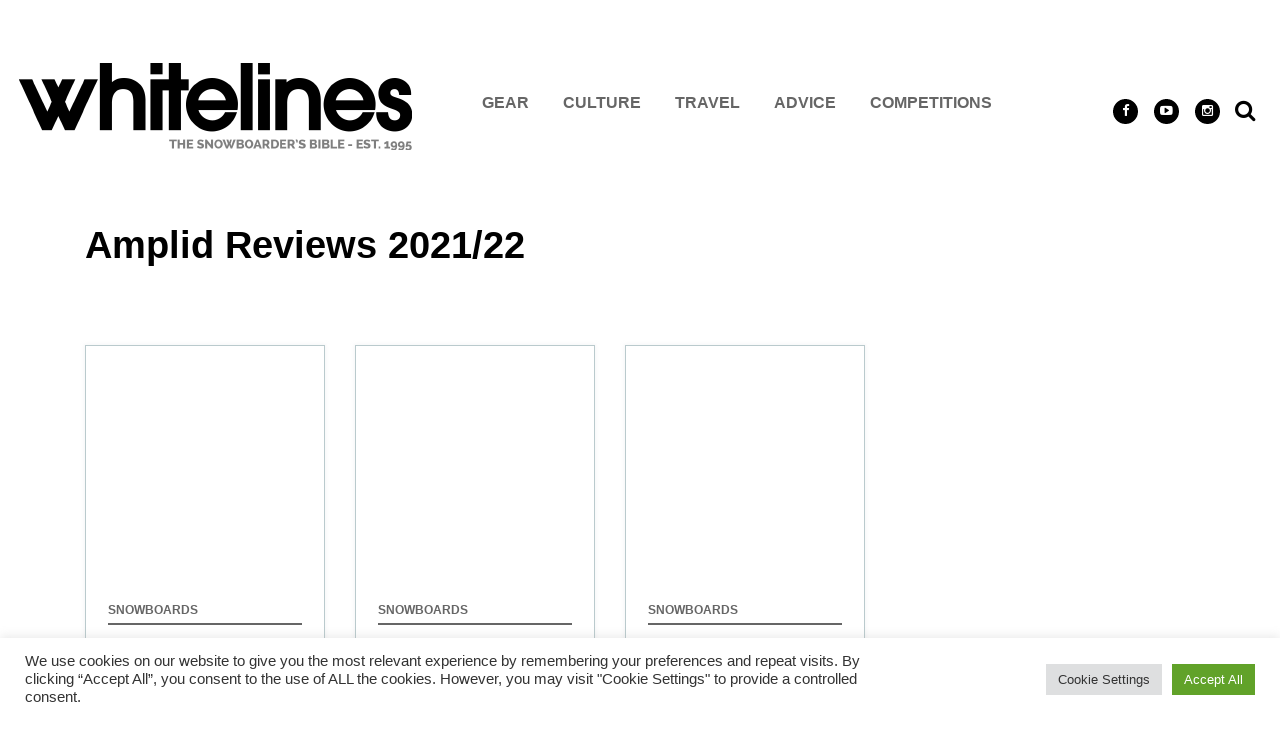

--- FILE ---
content_type: text/html; charset=UTF-8
request_url: https://whitelines.com/tag/amplid-reviews-2021-22
body_size: 13803
content:
<!DOCTYPE html>
<!--[if lt IE 7]> <html class="coresites-production" lang="en-US" class="lt-ie9 lt-ie8 lt-ie7"> <![endif]-->
<!--[if IE 7]>    <html class="coresites-production" lang="en-US" class="lt-ie9 lt-ie8"> <![endif]-->
<!--[if IE 8]>    <html class="coresites-production" lang="en-US" class="lt-ie9"> <![endif]-->
<!--[if IE 9]>    <html class="coresites-production" lang="en-US" class="lt-ie10"> <![endif]-->
<!--[if gt IE 9]><!--> <html class="coresites-production" lang="en-US"> <!--<![endif]-->
  <head>
    <title>Amplid Reviews 2021/22 | </title>
    <meta charset="UTF-8" />
    <meta content='width=device-width, initial-scale=1, maximum-scale=1' name='viewport' />
    <meta http-equiv="X-UA-Compatible" content="IE=Edge"/>
    <meta content='yes' name='apple-mobile-web-app-capable' />
    <meta content='black-translucent' name='apple-mobile-web-app-status-bar-style' />
    <meta name='webgains-site-verification' content='qoum0oqb' />
    <meta name="verification" content="700dec8d3dce06b88e7bb01686e38171" />
    <link rel="profile" href="https://gmpg.org/xfn/11" />
   	    <link rel="alternate" type="application/rss+xml" title="RSS 2.0" href="https://whitelines.com/feed" />
    <link rel="alternate" type="text/xml" title="RSS .92" href="https://whitelines.com/feed/rss" />
    <link rel="alternate" type="application/atom+xml" title="Atom 0.3" href="https://whitelines.com/feed/atom" />
    <link rel="alternate" type="application/rss+xml" title="Whitelines Snowboarding RSS Comments Feed" href="https://whitelines.com/comments/feed" />
    <link rel="icon" href="https://whitelines.com/wp-content/themes/whitelines_new/assets/images/favicon.ico?t=24" />
    <link rel="apple-touch-icon" sizes="57x57" href="https://whitelines.com/wp-content/themes/whitelines_new/assets/images/apple-touch-icon-57x57.png?t=24" />
    <link rel="apple-touch-icon" sizes="144x144" href="https://whitelines.com/wp-content/themes/whitelines_new/assets/images/apple-touch-icon-144x144.png?t=24" />

    
    <!-- GoogleJS -->
    <!-- BEGIN THM AUTO CODE -->
<script async src="https://securepubads.g.doubleclick.net/tag/js/gpt.js"></script>
<script type="text/javascript">
var googletag = googletag || {};
googletag.cmd = googletag.cmd || [];
googletag.cmd.push(function() {
  googletag.pubads().disableInitialLoad(); googletag.pubads().enableSingleRequest();
});
var _hbopts = { alias: '/', type: 'banner' };
var _hbwrap = _hbwrap || [];
(function() {
    var hbldr = function (url, resolution, cachebuster, millis, referrer) {
      var s = document.createElement('script'); s.type = 'text/javascript';
      s.async = true; s.src = 'https://' + url + '&resolution=' + resolution +
        '&random=' + cachebuster + '&millis=' + millis + '&referrer=' + referrer;
      var x = document.getElementsByTagName('script')[0];
      x.parentNode.insertBefore(s, x);
    };

    hbldr(
    'tradecore.tradehouse.media/servlet/hbwrap?stack=47',
      (window.innerWidth||screen.width)+'x'+(window.innerHeight||screen.height),
      Math.floor(89999999*Math.random()+10000000), new Date().getTime(), encodeURIComponent(
        (window!=top&&window.location.ancestorOrigins)?
          window.location.ancestorOrigins[window.location.ancestorOrigins.length-1]:document.location
      )
    );
})();
</script>
<!-- END THM AUTO CODE -->
<script type='text/javascript'>var dataLayer = [{"_type":"siteData","platform":"wordpress","config":{"infiniteScroll":{"splitposts":false,"delay":"0"},"inlineVideoAds":false,"polar":[],"infiniteArticle":"article"},"websiteName":"Whitelines Snowboarding","websiteSite":"whitelines","websiteSlug":"whitelines_new","shareThrough":{"home":"2WgAZUtXrHTcr4nTAM4Vy4Xs","categories":"N7yak9kUjt25erkRAcMohr62","related_row":"nu3M2huarJp6x5p4PQDgywUc","related_aside":"QCRXyBtkYbS1p9qg18BXBBeX"},"gtm.blacklist":["ga","ua"]},{"_type":"singleData","ads":false,"page":"archive","postCategory":"snowboards","postCategories":["snowboards"],"tags":["amplid","amplid-reviews-2021-22","buyers-guide-2021-22","buyers-guide-snowboards-2021-22"]}]</script>    <!-- /GoogleJS -->

    
   	
<meta name="googlebot-news" content="noindex" />
<meta property="fb:pages" content="143167125722031" />
<meta property="fb:app_id" content="233616200114563" />
<meta property="og:site_name" content="Whitelines Snowboarding" />
<meta property="og:url" content="https://whitelines.com/tag/amplid-reviews-2021-22" />
<meta property="og:type" content="blog" />
<meta property="og:title" content=" | Amplid Reviews 2021/22" />
<meta property="og:image" content="https://whitelines.com/wp-content/themes/whitelines_new/assets/images/logo.png?t=24" />
<meta property="twitter:site" content="@whitelinesgear" /><meta name='robots' content='max-image-preview:large' />
<link rel="alternate" type="application/rss+xml" title="Whitelines Snowboarding &raquo; Amplid Reviews 2021/22 Tag Feed" href="https://whitelines.com/tag/amplid-reviews-2021-22/feed" />
<style id='wp-img-auto-sizes-contain-inline-css' type='text/css'>
img:is([sizes=auto i],[sizes^="auto," i]){contain-intrinsic-size:3000px 1500px}
/*# sourceURL=wp-img-auto-sizes-contain-inline-css */
</style>
<style id='wp-emoji-styles-inline-css' type='text/css'>

	img.wp-smiley, img.emoji {
		display: inline !important;
		border: none !important;
		box-shadow: none !important;
		height: 1em !important;
		width: 1em !important;
		margin: 0 0.07em !important;
		vertical-align: -0.1em !important;
		background: none !important;
		padding: 0 !important;
	}
/*# sourceURL=wp-emoji-styles-inline-css */
</style>
<style id='wp-block-library-inline-css' type='text/css'>
:root{--wp-block-synced-color:#7a00df;--wp-block-synced-color--rgb:122,0,223;--wp-bound-block-color:var(--wp-block-synced-color);--wp-editor-canvas-background:#ddd;--wp-admin-theme-color:#007cba;--wp-admin-theme-color--rgb:0,124,186;--wp-admin-theme-color-darker-10:#006ba1;--wp-admin-theme-color-darker-10--rgb:0,107,160.5;--wp-admin-theme-color-darker-20:#005a87;--wp-admin-theme-color-darker-20--rgb:0,90,135;--wp-admin-border-width-focus:2px}@media (min-resolution:192dpi){:root{--wp-admin-border-width-focus:1.5px}}.wp-element-button{cursor:pointer}:root .has-very-light-gray-background-color{background-color:#eee}:root .has-very-dark-gray-background-color{background-color:#313131}:root .has-very-light-gray-color{color:#eee}:root .has-very-dark-gray-color{color:#313131}:root .has-vivid-green-cyan-to-vivid-cyan-blue-gradient-background{background:linear-gradient(135deg,#00d084,#0693e3)}:root .has-purple-crush-gradient-background{background:linear-gradient(135deg,#34e2e4,#4721fb 50%,#ab1dfe)}:root .has-hazy-dawn-gradient-background{background:linear-gradient(135deg,#faaca8,#dad0ec)}:root .has-subdued-olive-gradient-background{background:linear-gradient(135deg,#fafae1,#67a671)}:root .has-atomic-cream-gradient-background{background:linear-gradient(135deg,#fdd79a,#004a59)}:root .has-nightshade-gradient-background{background:linear-gradient(135deg,#330968,#31cdcf)}:root .has-midnight-gradient-background{background:linear-gradient(135deg,#020381,#2874fc)}:root{--wp--preset--font-size--normal:16px;--wp--preset--font-size--huge:42px}.has-regular-font-size{font-size:1em}.has-larger-font-size{font-size:2.625em}.has-normal-font-size{font-size:var(--wp--preset--font-size--normal)}.has-huge-font-size{font-size:var(--wp--preset--font-size--huge)}.has-text-align-center{text-align:center}.has-text-align-left{text-align:left}.has-text-align-right{text-align:right}.has-fit-text{white-space:nowrap!important}#end-resizable-editor-section{display:none}.aligncenter{clear:both}.items-justified-left{justify-content:flex-start}.items-justified-center{justify-content:center}.items-justified-right{justify-content:flex-end}.items-justified-space-between{justify-content:space-between}.screen-reader-text{border:0;clip-path:inset(50%);height:1px;margin:-1px;overflow:hidden;padding:0;position:absolute;width:1px;word-wrap:normal!important}.screen-reader-text:focus{background-color:#ddd;clip-path:none;color:#444;display:block;font-size:1em;height:auto;left:5px;line-height:normal;padding:15px 23px 14px;text-decoration:none;top:5px;width:auto;z-index:100000}html :where(.has-border-color){border-style:solid}html :where([style*=border-top-color]){border-top-style:solid}html :where([style*=border-right-color]){border-right-style:solid}html :where([style*=border-bottom-color]){border-bottom-style:solid}html :where([style*=border-left-color]){border-left-style:solid}html :where([style*=border-width]){border-style:solid}html :where([style*=border-top-width]){border-top-style:solid}html :where([style*=border-right-width]){border-right-style:solid}html :where([style*=border-bottom-width]){border-bottom-style:solid}html :where([style*=border-left-width]){border-left-style:solid}html :where(img[class*=wp-image-]){height:auto;max-width:100%}:where(figure){margin:0 0 1em}html :where(.is-position-sticky){--wp-admin--admin-bar--position-offset:var(--wp-admin--admin-bar--height,0px)}@media screen and (max-width:600px){html :where(.is-position-sticky){--wp-admin--admin-bar--position-offset:0px}}

/*# sourceURL=wp-block-library-inline-css */
</style><style id='global-styles-inline-css' type='text/css'>
:root{--wp--preset--aspect-ratio--square: 1;--wp--preset--aspect-ratio--4-3: 4/3;--wp--preset--aspect-ratio--3-4: 3/4;--wp--preset--aspect-ratio--3-2: 3/2;--wp--preset--aspect-ratio--2-3: 2/3;--wp--preset--aspect-ratio--16-9: 16/9;--wp--preset--aspect-ratio--9-16: 9/16;--wp--preset--color--black: #000000;--wp--preset--color--cyan-bluish-gray: #abb8c3;--wp--preset--color--white: #ffffff;--wp--preset--color--pale-pink: #f78da7;--wp--preset--color--vivid-red: #cf2e2e;--wp--preset--color--luminous-vivid-orange: #ff6900;--wp--preset--color--luminous-vivid-amber: #fcb900;--wp--preset--color--light-green-cyan: #7bdcb5;--wp--preset--color--vivid-green-cyan: #00d084;--wp--preset--color--pale-cyan-blue: #8ed1fc;--wp--preset--color--vivid-cyan-blue: #0693e3;--wp--preset--color--vivid-purple: #9b51e0;--wp--preset--gradient--vivid-cyan-blue-to-vivid-purple: linear-gradient(135deg,rgb(6,147,227) 0%,rgb(155,81,224) 100%);--wp--preset--gradient--light-green-cyan-to-vivid-green-cyan: linear-gradient(135deg,rgb(122,220,180) 0%,rgb(0,208,130) 100%);--wp--preset--gradient--luminous-vivid-amber-to-luminous-vivid-orange: linear-gradient(135deg,rgb(252,185,0) 0%,rgb(255,105,0) 100%);--wp--preset--gradient--luminous-vivid-orange-to-vivid-red: linear-gradient(135deg,rgb(255,105,0) 0%,rgb(207,46,46) 100%);--wp--preset--gradient--very-light-gray-to-cyan-bluish-gray: linear-gradient(135deg,rgb(238,238,238) 0%,rgb(169,184,195) 100%);--wp--preset--gradient--cool-to-warm-spectrum: linear-gradient(135deg,rgb(74,234,220) 0%,rgb(151,120,209) 20%,rgb(207,42,186) 40%,rgb(238,44,130) 60%,rgb(251,105,98) 80%,rgb(254,248,76) 100%);--wp--preset--gradient--blush-light-purple: linear-gradient(135deg,rgb(255,206,236) 0%,rgb(152,150,240) 100%);--wp--preset--gradient--blush-bordeaux: linear-gradient(135deg,rgb(254,205,165) 0%,rgb(254,45,45) 50%,rgb(107,0,62) 100%);--wp--preset--gradient--luminous-dusk: linear-gradient(135deg,rgb(255,203,112) 0%,rgb(199,81,192) 50%,rgb(65,88,208) 100%);--wp--preset--gradient--pale-ocean: linear-gradient(135deg,rgb(255,245,203) 0%,rgb(182,227,212) 50%,rgb(51,167,181) 100%);--wp--preset--gradient--electric-grass: linear-gradient(135deg,rgb(202,248,128) 0%,rgb(113,206,126) 100%);--wp--preset--gradient--midnight: linear-gradient(135deg,rgb(2,3,129) 0%,rgb(40,116,252) 100%);--wp--preset--font-size--small: 13px;--wp--preset--font-size--medium: 20px;--wp--preset--font-size--large: 36px;--wp--preset--font-size--x-large: 42px;--wp--preset--spacing--20: 0.44rem;--wp--preset--spacing--30: 0.67rem;--wp--preset--spacing--40: 1rem;--wp--preset--spacing--50: 1.5rem;--wp--preset--spacing--60: 2.25rem;--wp--preset--spacing--70: 3.38rem;--wp--preset--spacing--80: 5.06rem;--wp--preset--shadow--natural: 6px 6px 9px rgba(0, 0, 0, 0.2);--wp--preset--shadow--deep: 12px 12px 50px rgba(0, 0, 0, 0.4);--wp--preset--shadow--sharp: 6px 6px 0px rgba(0, 0, 0, 0.2);--wp--preset--shadow--outlined: 6px 6px 0px -3px rgb(255, 255, 255), 6px 6px rgb(0, 0, 0);--wp--preset--shadow--crisp: 6px 6px 0px rgb(0, 0, 0);}:where(.is-layout-flex){gap: 0.5em;}:where(.is-layout-grid){gap: 0.5em;}body .is-layout-flex{display: flex;}.is-layout-flex{flex-wrap: wrap;align-items: center;}.is-layout-flex > :is(*, div){margin: 0;}body .is-layout-grid{display: grid;}.is-layout-grid > :is(*, div){margin: 0;}:where(.wp-block-columns.is-layout-flex){gap: 2em;}:where(.wp-block-columns.is-layout-grid){gap: 2em;}:where(.wp-block-post-template.is-layout-flex){gap: 1.25em;}:where(.wp-block-post-template.is-layout-grid){gap: 1.25em;}.has-black-color{color: var(--wp--preset--color--black) !important;}.has-cyan-bluish-gray-color{color: var(--wp--preset--color--cyan-bluish-gray) !important;}.has-white-color{color: var(--wp--preset--color--white) !important;}.has-pale-pink-color{color: var(--wp--preset--color--pale-pink) !important;}.has-vivid-red-color{color: var(--wp--preset--color--vivid-red) !important;}.has-luminous-vivid-orange-color{color: var(--wp--preset--color--luminous-vivid-orange) !important;}.has-luminous-vivid-amber-color{color: var(--wp--preset--color--luminous-vivid-amber) !important;}.has-light-green-cyan-color{color: var(--wp--preset--color--light-green-cyan) !important;}.has-vivid-green-cyan-color{color: var(--wp--preset--color--vivid-green-cyan) !important;}.has-pale-cyan-blue-color{color: var(--wp--preset--color--pale-cyan-blue) !important;}.has-vivid-cyan-blue-color{color: var(--wp--preset--color--vivid-cyan-blue) !important;}.has-vivid-purple-color{color: var(--wp--preset--color--vivid-purple) !important;}.has-black-background-color{background-color: var(--wp--preset--color--black) !important;}.has-cyan-bluish-gray-background-color{background-color: var(--wp--preset--color--cyan-bluish-gray) !important;}.has-white-background-color{background-color: var(--wp--preset--color--white) !important;}.has-pale-pink-background-color{background-color: var(--wp--preset--color--pale-pink) !important;}.has-vivid-red-background-color{background-color: var(--wp--preset--color--vivid-red) !important;}.has-luminous-vivid-orange-background-color{background-color: var(--wp--preset--color--luminous-vivid-orange) !important;}.has-luminous-vivid-amber-background-color{background-color: var(--wp--preset--color--luminous-vivid-amber) !important;}.has-light-green-cyan-background-color{background-color: var(--wp--preset--color--light-green-cyan) !important;}.has-vivid-green-cyan-background-color{background-color: var(--wp--preset--color--vivid-green-cyan) !important;}.has-pale-cyan-blue-background-color{background-color: var(--wp--preset--color--pale-cyan-blue) !important;}.has-vivid-cyan-blue-background-color{background-color: var(--wp--preset--color--vivid-cyan-blue) !important;}.has-vivid-purple-background-color{background-color: var(--wp--preset--color--vivid-purple) !important;}.has-black-border-color{border-color: var(--wp--preset--color--black) !important;}.has-cyan-bluish-gray-border-color{border-color: var(--wp--preset--color--cyan-bluish-gray) !important;}.has-white-border-color{border-color: var(--wp--preset--color--white) !important;}.has-pale-pink-border-color{border-color: var(--wp--preset--color--pale-pink) !important;}.has-vivid-red-border-color{border-color: var(--wp--preset--color--vivid-red) !important;}.has-luminous-vivid-orange-border-color{border-color: var(--wp--preset--color--luminous-vivid-orange) !important;}.has-luminous-vivid-amber-border-color{border-color: var(--wp--preset--color--luminous-vivid-amber) !important;}.has-light-green-cyan-border-color{border-color: var(--wp--preset--color--light-green-cyan) !important;}.has-vivid-green-cyan-border-color{border-color: var(--wp--preset--color--vivid-green-cyan) !important;}.has-pale-cyan-blue-border-color{border-color: var(--wp--preset--color--pale-cyan-blue) !important;}.has-vivid-cyan-blue-border-color{border-color: var(--wp--preset--color--vivid-cyan-blue) !important;}.has-vivid-purple-border-color{border-color: var(--wp--preset--color--vivid-purple) !important;}.has-vivid-cyan-blue-to-vivid-purple-gradient-background{background: var(--wp--preset--gradient--vivid-cyan-blue-to-vivid-purple) !important;}.has-light-green-cyan-to-vivid-green-cyan-gradient-background{background: var(--wp--preset--gradient--light-green-cyan-to-vivid-green-cyan) !important;}.has-luminous-vivid-amber-to-luminous-vivid-orange-gradient-background{background: var(--wp--preset--gradient--luminous-vivid-amber-to-luminous-vivid-orange) !important;}.has-luminous-vivid-orange-to-vivid-red-gradient-background{background: var(--wp--preset--gradient--luminous-vivid-orange-to-vivid-red) !important;}.has-very-light-gray-to-cyan-bluish-gray-gradient-background{background: var(--wp--preset--gradient--very-light-gray-to-cyan-bluish-gray) !important;}.has-cool-to-warm-spectrum-gradient-background{background: var(--wp--preset--gradient--cool-to-warm-spectrum) !important;}.has-blush-light-purple-gradient-background{background: var(--wp--preset--gradient--blush-light-purple) !important;}.has-blush-bordeaux-gradient-background{background: var(--wp--preset--gradient--blush-bordeaux) !important;}.has-luminous-dusk-gradient-background{background: var(--wp--preset--gradient--luminous-dusk) !important;}.has-pale-ocean-gradient-background{background: var(--wp--preset--gradient--pale-ocean) !important;}.has-electric-grass-gradient-background{background: var(--wp--preset--gradient--electric-grass) !important;}.has-midnight-gradient-background{background: var(--wp--preset--gradient--midnight) !important;}.has-small-font-size{font-size: var(--wp--preset--font-size--small) !important;}.has-medium-font-size{font-size: var(--wp--preset--font-size--medium) !important;}.has-large-font-size{font-size: var(--wp--preset--font-size--large) !important;}.has-x-large-font-size{font-size: var(--wp--preset--font-size--x-large) !important;}
/*# sourceURL=global-styles-inline-css */
</style>

<style id='classic-theme-styles-inline-css' type='text/css'>
/*! This file is auto-generated */
.wp-block-button__link{color:#fff;background-color:#32373c;border-radius:9999px;box-shadow:none;text-decoration:none;padding:calc(.667em + 2px) calc(1.333em + 2px);font-size:1.125em}.wp-block-file__button{background:#32373c;color:#fff;text-decoration:none}
/*# sourceURL=/wp-includes/css/classic-themes.min.css */
</style>
<link rel='stylesheet' id='cookie-law-info-css' href='https://whitelines.com/wp-content/plugins/cookie-law-info/legacy/public/css/cookie-law-info-public.css?ver=3.3.9.1' type='text/css' media='all' />
<link rel='stylesheet' id='cookie-law-info-gdpr-css' href='https://whitelines.com/wp-content/plugins/cookie-law-info/legacy/public/css/cookie-law-info-gdpr.css?ver=3.3.9.1' type='text/css' media='all' />
<link rel='stylesheet' id='fm-theme-v2-css' href='https://whitelines.com/wp-content/themes/whitelines_new/assets/stylesheets/theme-v2.css?t=24' type='text/css' media='all' />
<script type="text/javascript" src="https://whitelines.com/wp-includes/js/jquery/jquery.min.js?ver=3.7.1" id="jquery-core-js"></script>
<script type="text/javascript" src="https://whitelines.com/wp-includes/js/jquery/jquery-migrate.min.js?ver=3.4.1" id="jquery-migrate-js"></script>
<script type="text/javascript" id="cookie-law-info-js-extra">
/* <![CDATA[ */
var Cli_Data = {"nn_cookie_ids":[],"cookielist":[],"non_necessary_cookies":[],"ccpaEnabled":"","ccpaRegionBased":"","ccpaBarEnabled":"","strictlyEnabled":["necessary","obligatoire"],"ccpaType":"gdpr","js_blocking":"1","custom_integration":"","triggerDomRefresh":"","secure_cookies":""};
var cli_cookiebar_settings = {"animate_speed_hide":"500","animate_speed_show":"500","background":"#FFF","border":"#b1a6a6c2","border_on":"","button_1_button_colour":"#61a229","button_1_button_hover":"#4e8221","button_1_link_colour":"#fff","button_1_as_button":"1","button_1_new_win":"","button_2_button_colour":"#333","button_2_button_hover":"#292929","button_2_link_colour":"#444","button_2_as_button":"","button_2_hidebar":"","button_3_button_colour":"#dedfe0","button_3_button_hover":"#b2b2b3","button_3_link_colour":"#333333","button_3_as_button":"1","button_3_new_win":"","button_4_button_colour":"#dedfe0","button_4_button_hover":"#b2b2b3","button_4_link_colour":"#333333","button_4_as_button":"1","button_7_button_colour":"#61a229","button_7_button_hover":"#4e8221","button_7_link_colour":"#fff","button_7_as_button":"1","button_7_new_win":"","font_family":"inherit","header_fix":"","notify_animate_hide":"1","notify_animate_show":"","notify_div_id":"#cookie-law-info-bar","notify_position_horizontal":"right","notify_position_vertical":"bottom","scroll_close":"","scroll_close_reload":"","accept_close_reload":"","reject_close_reload":"","showagain_tab":"","showagain_background":"#fff","showagain_border":"#000","showagain_div_id":"#cookie-law-info-again","showagain_x_position":"100px","text":"#333333","show_once_yn":"","show_once":"10000","logging_on":"","as_popup":"","popup_overlay":"1","bar_heading_text":"","cookie_bar_as":"banner","popup_showagain_position":"bottom-right","widget_position":"left"};
var log_object = {"ajax_url":"https://whitelines.com/wp-admin/admin-ajax.php"};
//# sourceURL=cookie-law-info-js-extra
/* ]]> */
</script>
<script type="text/javascript" src="https://whitelines.com/wp-content/plugins/cookie-law-info/legacy/public/js/cookie-law-info-public.js?ver=3.3.9.1" id="cookie-law-info-js"></script>
<link rel="https://api.w.org/" href="https://whitelines.com/wp-json/" /><link rel="alternate" title="JSON" type="application/json" href="https://whitelines.com/wp-json/wp/v2/tags/13273" /><link rel="EditURI" type="application/rsd+xml" title="RSD" href="https://whitelines.com/xmlrpc.php?rsd" />
<meta name="generator" content="WordPress 6.9" />
<link rel="icon" href="https://whitelines.com/wp-content/themes/whitelines_new/assets/images/mstile-310x310.png?t=24" sizes="32x32" />
<link rel="icon" href="https://whitelines.com/wp-content/themes/whitelines_new/assets/images/mstile-310x310.png?t=24" sizes="192x192" />
<link rel="apple-touch-icon" href="https://whitelines.com/wp-content/themes/whitelines_new/assets/images/mstile-310x310.png?t=24" />
<meta name="msapplication-TileImage" content="https://whitelines.com/wp-content/themes/whitelines_new/assets/images/mstile-310x310.png?t=24" />
  <link rel='stylesheet' id='cookie-law-info-table-css' href='https://whitelines.com/wp-content/plugins/cookie-law-info/legacy/public/css/cookie-law-info-table.css?ver=3.3.9.1' type='text/css' media='all' />
</head>

  <body id="top" class="archive tag tag-amplid-reviews-2021-22 tag-13273 wp-theme-foundation wp-child-theme-whitelines_new js-autoplay-featured" data-site-slug="whitelines"  data-typekit-id="qdx3psc" >

  
  <!-- GoogleTagManager -->
<script>(function(w,d,s,l,i){w[l]=w[l]||[];w[l].push({'gtm.start':
new Date().getTime(),event:'gtm.js'});var f=d.getElementsByTagName(s)[0],
j=d.createElement(s),dl=l!='dataLayer'?'&l='+l:'';j.async=true;j.src=
'//www.googletagmanager.com/gtm.js?id='+i+dl;f.parentNode.insertBefore(j,f);
})(window,document,'script','dataLayer','GTM-WF8B3B3Q');</script>
<!-- /GoogleTagManager -->




      <header class="c-site-header">
<div class="c-navbar-primary__search">
    <div class="c-search-form__wrapper">
  <form method="get" class="c-search-form" action="https://whitelines.com/">
    <input type="text" class="c-search-form__input" name="s" placeholder="Search" required="">
    <button type="submit" class="c-search-form__submit" name="submit">
      Go    </button>
  </form>
</div>
  </div>
        <div class="c-navbar-placeholder">
            <div class="c-navbar-primary js-nav-is-fixed">
                <div class="c-navbar-primary__inner o-grid-full-width u-no-padding">



                    <div class="c-navbar-primary__logo-wrapper">
<a href="https://whitelines.com/">
<img src="https://whitelines.com/wp-content/themes/whitelines_new/assets/images/whitelines-logo-black-web.png" width="492" alt="logo">
</a>
                        <div class="c-nav-toggle__wrapper">
                            <button class="c-nav-toggle c-nav-toggle--nav-feature js-primary-nav-toggle">
                                <div class="c-nav-toggle__inner">
                                    <i class="c-nav-toggle__icon"></i>

                                </div>

                            </button>
                        </div>
                    </div>
                </div>

                <nav class="c-navbar-primary__main-nav-items">
                    <ul id="menu-feature-nav" class="c-navbar-primary__top-items"><li id="menu-item-282931" class="menu-item menu-item-type-custom menu-item-object-custom menu-item-home menu-item-282931"><a href="https://whitelines.com"><img src="https://whitelines.com/wp-content/themes/whitelines_new/assets/images/whitelines-logo-black-web.png" width="400" alt="logo"></a></li>
<li id="menu-item-159820" class="menu-item menu-item-type-custom menu-item-object-custom menu-item-has-children menu-parent-item menu-item-159820"><a href="https://whitelines.com/snowboard-gear">Gear</a>
<ul class="sub-menu">
	<li id="menu-item-282440" class="menu-item menu-item-type-custom menu-item-object-custom menu-item-282440"><a href="https://whitelines.com/the-whitelines-100">The 100 2025/26</a></li>
	<li id="menu-item-159825" class="menu-item menu-item-type-custom menu-item-object-custom menu-item-159825"><a href="https://whitelines.com/snowboard-gear/news-previews/">Gear News</a></li>
	<li id="menu-item-159891" class="menu-item menu-item-type-custom menu-item-object-custom menu-item-159891"><a href="https://whitelines.com/snowboard-gear/reviews">Latest Reviews</a></li>
</ul>
</li>
<li id="menu-item-172441" class="menu-item menu-item-type-custom menu-item-object-custom menu-item-has-children menu-parent-item menu-item-172441"><a href="https://whitelines.com/snowboard-culture">Culture</a>
<ul class="sub-menu">
	<li id="menu-item-172445" class="menu-item menu-item-type-custom menu-item-object-custom menu-item-172445"><a href="https://whitelines.com/snowboard-culture/snowboard-events">Events</a></li>
	<li id="menu-item-172444" class="menu-item menu-item-type-custom menu-item-object-custom menu-item-172444"><a href="https://whitelines.com/snowboard-culture/scene">Scene</a></li>
	<li id="menu-item-172443" class="menu-item menu-item-type-custom menu-item-object-custom menu-item-172443"><a href="https://whitelines.com/snowboard-culture/videos">Videos</a></li>
</ul>
</li>
<li id="menu-item-159821" class="menu-item menu-item-type-custom menu-item-object-custom menu-item-has-children menu-parent-item menu-item-159821"><a href="https://whitelines.com/snowboard-travel">Travel</a>
<ul class="sub-menu">
	<li id="menu-item-159826" class="menu-item menu-item-type-custom menu-item-object-custom menu-item-159826"><a href="https://whitelines.com/resort-guide">Resort Guide</a></li>
	<li id="menu-item-159827" class="menu-item menu-item-type-custom menu-item-object-custom menu-item-159827"><a href="https://whitelines.com/snowboard-travel/stories">Travel Stories</a></li>
	<li id="menu-item-159848" class="menu-item menu-item-type-custom menu-item-object-custom menu-item-159848"><a href="https://whitelines.com/snowboard-travel/tips">Travel Tips</a></li>
</ul>
</li>
<li id="menu-item-159822" class="menu-item menu-item-type-custom menu-item-object-custom menu-item-has-children menu-parent-item menu-item-159822"><a href="https://whitelines.com/snowboarding-advice">Advice</a>
<ul class="sub-menu">
	<li id="menu-item-159831" class="menu-item menu-item-type-custom menu-item-object-custom menu-item-159831"><a href="https://whitelines.com/snowboarding-advice/backcountry">Backcountry</a></li>
	<li id="menu-item-162267" class="menu-item menu-item-type-custom menu-item-object-custom menu-item-162267"><a href="https://whitelines.com/snowboarding-advice/basics">Basics</a></li>
	<li id="menu-item-159829" class="menu-item menu-item-type-custom menu-item-object-custom menu-item-159829"><a href="https://whitelines.com/the-snowboard-workshop">Maintenance</a></li>
	<li id="menu-item-159830" class="menu-item menu-item-type-custom menu-item-object-custom menu-item-159830"><a href="https://whitelines.com/snowboarding-advice/trick-tips/">Trick Tips</a></li>
</ul>
</li>
<li id="menu-item-282932" class="menu-item menu-item-type-taxonomy menu-item-object-category menu-item-282932"><a href="https://whitelines.com/competitions">Competitions</a></li>
</ul>                </nav>
<a class="c-search-toggle">
  <i class="c-icon fa-search"></i>

</a>



                <nav class="c-navbar-primary__social u-no-padding">
                     <a class="c-navbar-primary__social-link" href="https://www.facebook.com/whitelinesmagazine/" title="Find us on Facebook" target="_blank">
                        <i class="fa fa-facebook"></i>
                     </a>

                     <a class="c-navbar-primary__social-link" href="https://www.youtube.com/c/whitelinessnowboarding/" title="Watch our YouTube Channel" target="_blank">
                        <i class="fa fa-youtube-play"></i>
                     </a>

                     <a class="c-navbar-primary__social-link" href="https://instagram.com/whitelines_snowboarding_mag/" title="Find us on Instagram" target="_blank">
                        <i class="fa fa-instagram"></i>
                     </a>
                </nav>
            </div>
        </div>

        <div class="c-navbar-side__nav-items-wrapper js-primary-nav-menu">
            <button class="c-nav-toggle c-nav-toggle--nav-side js-primary-nav-toggle">
                <div class="c-nav-toggle__inner">
                    <i class="c-nav-toggle__icon"></i>
                    <span>Menu</span>
                </div>
                <span class="c-nav-toggle__title"></span>
            </button>
            <div class="o-grid">
                <div class="c-search-form__wrapper">
  <form method="get" class="c-search-form" action="https://whitelines.com/">
    <input type="text" class="c-search-form__input" name="s" placeholder="Search" required />
    <button type="submit" class="c-search-form__submit" name="submit">
      Go    </button>
  </form>
</div>
                <nav class="c-navbar-side__nav-items">
                    <ul id="menu-primary-menu" class="nav-primary-list"><li id="menu-item-64316" class="menu-item menu-item-type-taxonomy menu-item-object-category menu-item-has-children menu-parent-item menu-item-64316"><a href="https://whitelines.com/snowboard-gear">Gear</a>
<ul class="sub-menu">
	<li id="menu-item-261224" class="menu-item menu-item-type-custom menu-item-object-custom menu-item-261224"><a href="https://whitelines.com/the-whitelines-100">The 100</a></li>
</ul>
</li>
<li id="menu-item-64253" class="menu-item menu-item-type-taxonomy menu-item-object-category menu-item-has-children menu-parent-item menu-item-64253"><a href="https://whitelines.com/snowboard-travel">Travel</a>
<ul class="sub-menu">
	<li id="menu-item-158842" class="menu-item menu-item-type-custom menu-item-object-custom menu-item-158842"><a href="https://whitelines.com/resort-guide">Resort Guide</a></li>
</ul>
</li>
<li id="menu-item-271578" class="menu-item menu-item-type-custom menu-item-object-custom menu-item-has-children menu-parent-item menu-item-271578"><a href="#">What&#8217;s Hot</a>
<ul class="sub-menu">
	<li id="menu-item-271571" class="menu-item menu-item-type-custom menu-item-object-custom menu-item-271571"><a href="https://whitelines.com/snowboard-gear/reviews/best-buys/best-all-mountain-snowboards.html">Best All Mountain Snowboards</a></li>
	<li id="menu-item-271573" class="menu-item menu-item-type-custom menu-item-object-custom menu-item-271573"><a href="https://whitelines.com/snowboard-gear/reviews/best-buys/best-freestyle-snowboards.html">Best Freestyle Snowboards</a></li>
	<li id="menu-item-271572" class="menu-item menu-item-type-custom menu-item-object-custom menu-item-271572"><a href="https://whitelines.com/snowboard-gear/reviews/best-buys/best-freeride-snowboards.html">Best Freeride Snowboards</a></li>
	<li id="menu-item-271576" class="menu-item menu-item-type-custom menu-item-object-custom menu-item-271576"><a href="https://whitelines.com/snowboard-gear/reviews/best-buys/best-snowboard-boots.html">Best Snowboard Boots</a></li>
	<li id="menu-item-271577" class="menu-item menu-item-type-custom menu-item-object-custom menu-item-271577"><a href="https://whitelines.com/snowboard-gear/reviews/best-buys/best-snowboard-bindings.html">Best Snowboard Bindings</a></li>
	<li id="menu-item-271570" class="menu-item menu-item-type-custom menu-item-object-custom menu-item-271570"><a href="https://whitelines.com/snowboard-gear/reviews/best-buys/best-snowboard-jackets-and-pants.html">Best Snowboard Jackets</a></li>
	<li id="menu-item-271567" class="menu-item menu-item-type-custom menu-item-object-custom menu-item-271567"><a href="https://whitelines.com/snowboard-gear/reviews/best-buys/best-snowboard-goggles.html">Best Snowboard Goggles</a></li>
	<li id="menu-item-271583" class="menu-item menu-item-type-custom menu-item-object-custom menu-item-271583"><a href="https://whitelines.com/snowboard-gear/before-you-buy/guide-to-snowboard-brands.html">An A to Z of Snowboard Brands</a></li>
</ul>
</li>
<li id="menu-item-271579" class="menu-item menu-item-type-custom menu-item-object-custom menu-item-has-children menu-parent-item menu-item-271579"><a href="#">Social Media</a>
<ul class="sub-menu">
	<li id="menu-item-113622" class="menu-item menu-item-type-custom menu-item-object-custom menu-item-113622"><a href="https://www.instagram.com/whitelines_snowboarding_mag">Instagram</a></li>
	<li id="menu-item-271580" class="menu-item menu-item-type-custom menu-item-object-custom menu-item-271580"><a href="https://twitter.com/whitelinesmag">Twitter</a></li>
	<li id="menu-item-271581" class="menu-item menu-item-type-custom menu-item-object-custom menu-item-271581"><a href="https://www.facebook.com/whitelinesmagazine/">Facebook</a></li>
</ul>
</li>
<li id="menu-item-271582" class="menu-item menu-item-type-custom menu-item-object-custom menu-item-271582"><a href="https://whitelines.com/archive/news">Latest News</a></li>
<li id="menu-item-271569" class="menu-item menu-item-type-taxonomy menu-item-object-category menu-item-271569"><a href="https://whitelines.com/snowboard-culture">Culture</a></li>
<li id="menu-item-96569" class="menu-item menu-item-type-post_type menu-item-object-lander menu-item-96569"><a href="https://whitelines.com/how-to-snowboard">How to Snowboard</a></li>
<li id="menu-item-64089" class="menu-item menu-item-type-taxonomy menu-item-object-category menu-item-64089"><a href="https://whitelines.com/snowboarding-advice/trick-tips/kicker">Kicker</a></li>
<li id="menu-item-64092" class="menu-item menu-item-type-taxonomy menu-item-object-category menu-item-64092"><a href="https://whitelines.com/snowboarding-advice/trick-tips/rails-jibbing">Rails &amp; Jibbing</a></li>
<li id="menu-item-68328" class="menu-item menu-item-type-taxonomy menu-item-object-category menu-item-68328"><a href="https://whitelines.com/snowboarding-advice/trick-tips/halfpipe">Halfpipe</a></li>
</ul>                </nav>
                <div class="c-navbar-side__social-items-wrapper">
                    <nav class="c-navbar-side__social-items">
                        
<a class="c-navbar-primary__social-link" href="https://www.facebook.com/whitelinesmagazine/" title="Find us on Facebook" target="_blank">
   <i class="fa fa-facebook"></i>
</a>

<a class="c-navbar-primary__social-link" href="https://www.youtube.com/c/whitelinessnowboarding/" title="Watch our YouTube Channel" target="_blank">
   <i class="fa fa-youtube"></i>
</a>

<a class="c-navbar-primary__social-link" href="https://instagram.com/whitelines_snowboarding_mag/" title="Find us on Instagram" target="_blank">
   <i class="fa fa-instagram"></i>
</a>
                    </nav>
                </div>
            </div>
        </div>
    </header>


<div class="c-taxonomy-page__header o-grid--full-width">
  <div class="o-grid">
          <h1 class="c-taxonomy-page__title">Amplid Reviews 2021/22</h1>

            </div>
</div>


<div class="c-taxonomy-page o-grid">
  <div class="o-cards">
  <div class="o-cards__inner">
    <div class="c-card__wrapper   c-card--sm c-card--hide-meta c-card--snowboards " >

  <div class="c-card " >

    <div class="c-card__media-wrapper">
      <div class="c-card__media-inner">
        <img class='c-card__image js-lazyload' src='[data-uri]' data-src='https://whitelines.com/wp-content/uploads/2021/11/Whitelines_2021_2022_Snowboard_Amplid_Morning_Glory_FI-1-768x432.jpg' width=768 height=432 >      </div>
    </div>

    <div class="c-card__title-wrapper">
      <div class="c-card__title-inner">
                  <h5 class="c-card__taxonomy">Snowboards</h5>
        
        <h4 class="c-card__title">
          <a class="c-card__title-link" href="https://whitelines.com/snowboard-gear/reviews/snowboards/amplid-morning-glory-2021-2022.html">Amplid Morning Glory <span>2021/22</span></a>
        </h4>

                  <p class="c-card__excerpt">An in-depth review of the Amplid Morning Glory snowboard for 2021-2022</p>
        
        <aside class="c-card__meta">
          
          
                  </aside>
      </div>
    </div>

    <a class="c-card__link u-faux-block-link__overlay" href="https://whitelines.com/snowboard-gear/reviews/snowboards/amplid-morning-glory-2021-2022.html">Amplid Morning Glory 2021-2022 Snowboard Review</a>

  </div>

</div><div class="c-card__wrapper   c-card--sm c-card--hide-meta c-card--snowboards " >

  <div class="c-card " >

    <div class="c-card__media-wrapper">
      <div class="c-card__media-inner">
        <img class='c-card__image js-lazyload' src='[data-uri]' data-src='https://whitelines.com/wp-content/uploads/2021/11/Surf_Shuttle_Splitboard_amplid_2021_2022-768x432.jpg' width=768 height=432 >      </div>
    </div>

    <div class="c-card__title-wrapper">
      <div class="c-card__title-inner">
                  <h5 class="c-card__taxonomy">Snowboards</h5>
        
        <h4 class="c-card__title">
          <a class="c-card__title-link" href="https://whitelines.com/snowboard-gear/reviews/snowboards/amplid-surf-shuttle-2021-2022.html">Amplid Surf Shuttle <span>2021/22</span></a>
        </h4>

                  <p class="c-card__excerpt">An in-depth review of the Amplid Surf Shuttle splitboard for 2021-2022</p>
        
        <aside class="c-card__meta">
          
          
                  </aside>
      </div>
    </div>

    <a class="c-card__link u-faux-block-link__overlay" href="https://whitelines.com/snowboard-gear/reviews/snowboards/amplid-surf-shuttle-2021-2022.html">Amplid Surf Shuttle 2021-2022 Splitboard Review</a>

  </div>

</div><div class="c-card__wrapper   c-card--sm c-card--hide-meta c-card--snowboards " >

  <div class="c-card " >

    <div class="c-card__media-wrapper">
      <div class="c-card__media-inner">
        <img class='c-card__image js-lazyload' src='[data-uri]' data-src='https://whitelines.com/wp-content/uploads/2021/11/Whitelines_2021_2022_Snowboard_Amplid_Pentaquark_FI-1-768x432.jpg' width=768 height=432 >      </div>
    </div>

    <div class="c-card__title-wrapper">
      <div class="c-card__title-inner">
                  <h5 class="c-card__taxonomy">Snowboards</h5>
        
        <h4 class="c-card__title">
          <a class="c-card__title-link" href="https://whitelines.com/snowboard-gear/reviews/snowboards/amplid-pentaquark-2021-2022.html">Amplid Pentaquark <span>2021/22</span></a>
        </h4>

                  <p class="c-card__excerpt">An in-depth review of the Amplid Pentaquark snowboard for 2021-2022</p>
        
        <aside class="c-card__meta">
          
          
                  </aside>
      </div>
    </div>

    <a class="c-card__link u-faux-block-link__overlay" href="https://whitelines.com/snowboard-gear/reviews/snowboards/amplid-pentaquark-2021-2022.html">Amplid Pentaquark 2021-2022 Snowboard Review</a>

  </div>

</div><div class="c-card__wrapper   c-card--sm c-card--hide-meta c-card--base-layers " >

  <div class="c-card " >

    <div class="c-card__media-wrapper">
      <div class="c-card__media-inner">
        <img class='c-card__image js-lazyload' src='[data-uri]' data-src='https://whitelines.com/wp-content/uploads/2021/10/Whitelines_2021_2022_Snowboard_Ski_Base_Layer_Amplid_Pally_Hi_FI-1-768x432.jpg' width=768 height=432 >      </div>
    </div>

    <div class="c-card__title-wrapper">
      <div class="c-card__title-inner">
                  <h5 class="c-card__taxonomy">Base Layers</h5>
        
        <h4 class="c-card__title">
          <a class="c-card__title-link" href="https://whitelines.com/snowboard-gear/reviews/base-layers/amplid-pallyhi-merino-2021-2022.html">Amplid Pally’Hi Merino <span>2021/22</span></a>
        </h4>

                  <p class="c-card__excerpt">An in-depth review of the Amplid Pally’Hi Merino snowboard base layer for 2021-2022</p>
        
        <aside class="c-card__meta">
          
          
                  </aside>
      </div>
    </div>

    <a class="c-card__link u-faux-block-link__overlay" href="https://whitelines.com/snowboard-gear/reviews/base-layers/amplid-pallyhi-merino-2021-2022.html">Amplid Pally’Hi Merino 2021-2022 Snowboard Base Layer Review</a>

  </div>

</div><div class="c-card__wrapper   c-card--sm c-card--hide-meta c-card--bindings " >

  <div class="c-card " >

    <div class="c-card__media-wrapper">
      <div class="c-card__media-inner">
        <img class='c-card__image js-lazyload' src='[data-uri]' data-src='https://whitelines.com/wp-content/uploads/2021/10/Whitelines_2021_2022_Snowboard_Bindings_Amplid_Mutant-1-1-768x432.jpg' width=768 height=432 >      </div>
    </div>

    <div class="c-card__title-wrapper">
      <div class="c-card__title-inner">
                  <h5 class="c-card__taxonomy">Bindings</h5>
        
        <h4 class="c-card__title">
          <a class="c-card__title-link" href="https://whitelines.com/snowboard-gear/reviews/bindings/amplid-mutant-2021-2022.html">Amplid Mutant <span>2021/22</span></a>
        </h4>

                  <p class="c-card__excerpt">An in-depth review of the Amplid Mutant snowboard bindings for 2021-2022</p>
        
        <aside class="c-card__meta">
          
          
                  </aside>
      </div>
    </div>

    <a class="c-card__link u-faux-block-link__overlay" href="https://whitelines.com/snowboard-gear/reviews/bindings/amplid-mutant-2021-2022.html">Amplid Mutant 2021-2022 Snowboard Bindings Review</a>

  </div>

</div><div class="c-card__wrapper   c-card--sm c-card--hide-meta c-card--snowboards " >

  <div class="c-card " >

    <div class="c-card__media-wrapper">
      <div class="c-card__media-inner">
        <img class='c-card__image js-lazyload' src='[data-uri]' data-src='https://whitelines.com/wp-content/uploads/2021/08/Whitelines_100_Snowboard_2021_2022_Amplid_Souly_Grail-1-768x432.jpg' width=768 height=432 >      </div>
    </div>

    <div class="c-card__title-wrapper">
      <div class="c-card__title-inner">
                  <h5 class="c-card__taxonomy">Snowboards</h5>
        
        <h4 class="c-card__title">
          <a class="c-card__title-link" href="https://whitelines.com/snowboard-gear/reviews/snowboards/amplid-souly-grail-2021-2022.html">Amplid Souly Grail <span>2021/22</span></a>
        </h4>

                  <p class="c-card__excerpt">An in-depth review of the Amplid Souly Grail snowboard for 2021-2022 - selected by our test team for the 'Whitelines 100' Best Snowboard Gear Awards</p>
        
        <aside class="c-card__meta">
          
          
                  </aside>
      </div>
    </div>

    <a class="c-card__link u-faux-block-link__overlay" href="https://whitelines.com/snowboard-gear/reviews/snowboards/amplid-souly-grail-2021-2022.html">Amplid Souly Grail 2021-2022 Snowboard Review</a>

  </div>

</div>  </div>

  <div class="c-companion-slot">
      </div>

  <div class="o-cards__inner">
    <div class="c-card__wrapper   c-card--sm c-card--hide-meta c-card--best-buys " >

  <div class="c-card " >

    <div class="c-card__media-wrapper">
      <div class="c-card__media-inner">
        <img class='c-card__image js-lazyload' src='[data-uri]' data-src='https://whitelines.com/wp-content/uploads/2020/09/Whitelines_2021_2022_Snowboard_Ski_Base_Layer_Women_Eivy_Icecold_14-1-768x576.jpg' width=768 height=576 >      </div>
    </div>

    <div class="c-card__title-wrapper">
      <div class="c-card__title-inner">
                  <h5 class="c-card__taxonomy">Best Buys</h5>
        
        <h4 class="c-card__title">
          <a class="c-card__title-link" href="https://whitelines.com/snowboard-gear/reviews/best-buys/best-base-layers.html">Best Snowboard Base Layers 2021/22</a>
        </h4>

                  <p class="c-card__excerpt">A round up of the best snowboard base layers for 2021-2022 - tried and tested by the Whitelines Team</p>
        
        <aside class="c-card__meta">
          
          
                  </aside>
      </div>
    </div>

    <a class="c-card__link u-faux-block-link__overlay" href="https://whitelines.com/snowboard-gear/reviews/best-buys/best-base-layers.html">Best Snowboard Base Layers 2021-2022 | Our pick of the best base layers to keep you dry and warm on the mountain</a>

  </div>

</div>  </div>
</div>
</div>



        
<footer class="c-site-footer">
  <nav class="c-navbar-footer__top-items">
  <ul id="menu-footer-navigation" class="c-navbar-footer__top-items"><li id="menu-item-51485" class="menu-item menu-item-type-taxonomy menu-item-object-category menu-item-51485"><a href="https://whitelines.com/snowboard-gear">Gear</a></li>
<li id="menu-item-61794" class="menu-item menu-item-type-post_type menu-item-object-page menu-item-61794"><a href="https://whitelines.com/about-us">About Us</a></li>
<li id="menu-item-61792" class="menu-item menu-item-type-post_type menu-item-object-page menu-item-61792"><a href="https://whitelines.com/jobs">Jobs &#038; Submissions</a></li>
<li id="menu-item-61793" class="menu-item menu-item-type-post_type menu-item-object-page menu-item-61793"><a href="https://whitelines.com/contact">Contact</a></li>
</ul></nav>

<div class="o-grid">

  <div class="c-navbar-footer__logo-wrapper o-col-md-12">
    <a class="c-navbar-footer__logo" href="https://whitelines.com" title="Homepage">
      <img class="u-svg-inject" src="https://whitelines.com/wp-content/themes/whitelines_new/assets/images/logo.svg?t=24" alt="Amplid Reviews 2021/22 &#8211; Whitelines Snowboarding">    </a>
  </div>

  <div class="o-col-md--6">
  <ul class="c-navbar-footer__legal">
    <li class="c-navbar-footer__legal-item">
      <a class="c-navbar-footer__legal-link" target="_blank" href="/privacy/legal-information/">Legal</a>
    </li>
    <li class="c-navbar-footer__legal-item">
      <a class="c-navbar-footer__legal-link" target="_blank" href="/privacy/privacy-statement/">Privacy Policy</a>
    </li>
  </ul>
</div>

<div class="o-col-md--6">
  <p class="c-navbar-footer__copyright">&copy; Whitelines Snowboarding 2026</p>
</div>

</div>
</footer>
    <script type="text/javascript">
    function mapListener() {
        whenReady('mapsReady');
    }

    function mapsReady() {
        window.AcfMaps.ready();
    }
</script>
    <script type="speculationrules">
{"prefetch":[{"source":"document","where":{"and":[{"href_matches":"/*"},{"not":{"href_matches":["/wp-*.php","/wp-admin/*","/wp-content/uploads/*","/wp-content/*","/wp-content/plugins/*","/wp-content/themes/whitelines_new/*","/wp-content/themes/foundation/*","/*\\?(.+)"]}},{"not":{"selector_matches":"a[rel~=\"nofollow\"]"}},{"not":{"selector_matches":".no-prefetch, .no-prefetch a"}}]},"eagerness":"conservative"}]}
</script>
<!--googleoff: all--><div id="cookie-law-info-bar" data-nosnippet="true"><span><div class="cli-bar-container cli-style-v2"><div class="cli-bar-message">We use cookies on our website to give you the most relevant experience by remembering your preferences and repeat visits. By clicking “Accept All”, you consent to the use of ALL the cookies. However, you may visit "Cookie Settings" to provide a controlled consent.</div><div class="cli-bar-btn_container"><a role='button' class="medium cli-plugin-button cli-plugin-main-button cli_settings_button" style="margin:0px 5px 0px 0px">Cookie Settings</a><a id="wt-cli-accept-all-btn" role='button' data-cli_action="accept_all" class="wt-cli-element medium cli-plugin-button wt-cli-accept-all-btn cookie_action_close_header cli_action_button">Accept All</a></div></div></span></div><div id="cookie-law-info-again" data-nosnippet="true"><span id="cookie_hdr_showagain">Manage consent</span></div><div class="cli-modal" data-nosnippet="true" id="cliSettingsPopup" tabindex="-1" role="dialog" aria-labelledby="cliSettingsPopup" aria-hidden="true">
  <div class="cli-modal-dialog" role="document">
	<div class="cli-modal-content cli-bar-popup">
		  <button type="button" class="cli-modal-close" id="cliModalClose">
			<svg class="" viewBox="0 0 24 24"><path d="M19 6.41l-1.41-1.41-5.59 5.59-5.59-5.59-1.41 1.41 5.59 5.59-5.59 5.59 1.41 1.41 5.59-5.59 5.59 5.59 1.41-1.41-5.59-5.59z"></path><path d="M0 0h24v24h-24z" fill="none"></path></svg>
			<span class="wt-cli-sr-only">Close</span>
		  </button>
		  <div class="cli-modal-body">
			<div class="cli-container-fluid cli-tab-container">
	<div class="cli-row">
		<div class="cli-col-12 cli-align-items-stretch cli-px-0">
			<div class="cli-privacy-overview">
				<h4>Privacy Overview</h4>				<div class="cli-privacy-content">
					<div class="cli-privacy-content-text">This website uses cookies to improve your experience while you navigate through the website. Out of these, the cookies that are categorized as necessary are stored on your browser as they are essential for the working of basic functionalities of the website. We also use third-party cookies that help us analyze and understand how you use this website. These cookies will be stored in your browser only with your consent. You also have the option to opt-out of these cookies. But opting out of some of these cookies may affect your browsing experience.</div>
				</div>
				<a class="cli-privacy-readmore" aria-label="Show more" role="button" data-readmore-text="Show more" data-readless-text="Show less"></a>			</div>
		</div>
		<div class="cli-col-12 cli-align-items-stretch cli-px-0 cli-tab-section-container">
												<div class="cli-tab-section">
						<div class="cli-tab-header">
							<a role="button" tabindex="0" class="cli-nav-link cli-settings-mobile" data-target="necessary" data-toggle="cli-toggle-tab">
								Necessary							</a>
															<div class="wt-cli-necessary-checkbox">
									<input type="checkbox" class="cli-user-preference-checkbox"  id="wt-cli-checkbox-necessary" data-id="checkbox-necessary" checked="checked"  />
									<label class="form-check-label" for="wt-cli-checkbox-necessary">Necessary</label>
								</div>
								<span class="cli-necessary-caption">Always Enabled</span>
													</div>
						<div class="cli-tab-content">
							<div class="cli-tab-pane cli-fade" data-id="necessary">
								<div class="wt-cli-cookie-description">
									Necessary cookies are absolutely essential for the website to function properly. These cookies ensure basic functionalities and security features of the website, anonymously.
<table class="cookielawinfo-row-cat-table cookielawinfo-winter"><thead><tr><th class="cookielawinfo-column-1">Cookie</th><th class="cookielawinfo-column-3">Duration</th><th class="cookielawinfo-column-4">Description</th></tr></thead><tbody><tr class="cookielawinfo-row"><td class="cookielawinfo-column-1">cookielawinfo-checkbox-analytics</td><td class="cookielawinfo-column-3">11 months</td><td class="cookielawinfo-column-4">This cookie is set by GDPR Cookie Consent plugin. The cookie is used to store the user consent for the cookies in the category "Analytics".</td></tr><tr class="cookielawinfo-row"><td class="cookielawinfo-column-1">cookielawinfo-checkbox-functional</td><td class="cookielawinfo-column-3">11 months</td><td class="cookielawinfo-column-4">The cookie is set by GDPR cookie consent to record the user consent for the cookies in the category "Functional".</td></tr><tr class="cookielawinfo-row"><td class="cookielawinfo-column-1">cookielawinfo-checkbox-necessary</td><td class="cookielawinfo-column-3">11 months</td><td class="cookielawinfo-column-4">This cookie is set by GDPR Cookie Consent plugin. The cookies is used to store the user consent for the cookies in the category "Necessary".</td></tr><tr class="cookielawinfo-row"><td class="cookielawinfo-column-1">cookielawinfo-checkbox-others</td><td class="cookielawinfo-column-3">11 months</td><td class="cookielawinfo-column-4">This cookie is set by GDPR Cookie Consent plugin. The cookie is used to store the user consent for the cookies in the category "Other.</td></tr><tr class="cookielawinfo-row"><td class="cookielawinfo-column-1">cookielawinfo-checkbox-performance</td><td class="cookielawinfo-column-3">11 months</td><td class="cookielawinfo-column-4">This cookie is set by GDPR Cookie Consent plugin. The cookie is used to store the user consent for the cookies in the category "Performance".</td></tr><tr class="cookielawinfo-row"><td class="cookielawinfo-column-1">viewed_cookie_policy</td><td class="cookielawinfo-column-3">11 months</td><td class="cookielawinfo-column-4">The cookie is set by the GDPR Cookie Consent plugin and is used to store whether or not user has consented to the use of cookies. It does not store any personal data.</td></tr></tbody></table>								</div>
							</div>
						</div>
					</div>
																	<div class="cli-tab-section">
						<div class="cli-tab-header">
							<a role="button" tabindex="0" class="cli-nav-link cli-settings-mobile" data-target="functional" data-toggle="cli-toggle-tab">
								Functional							</a>
															<div class="cli-switch">
									<input type="checkbox" id="wt-cli-checkbox-functional" class="cli-user-preference-checkbox"  data-id="checkbox-functional" />
									<label for="wt-cli-checkbox-functional" class="cli-slider" data-cli-enable="Enabled" data-cli-disable="Disabled"><span class="wt-cli-sr-only">Functional</span></label>
								</div>
													</div>
						<div class="cli-tab-content">
							<div class="cli-tab-pane cli-fade" data-id="functional">
								<div class="wt-cli-cookie-description">
									Functional cookies help to perform certain functionalities like sharing the content of the website on social media platforms, collect feedbacks, and other third-party features.
								</div>
							</div>
						</div>
					</div>
																	<div class="cli-tab-section">
						<div class="cli-tab-header">
							<a role="button" tabindex="0" class="cli-nav-link cli-settings-mobile" data-target="performance" data-toggle="cli-toggle-tab">
								Performance							</a>
															<div class="cli-switch">
									<input type="checkbox" id="wt-cli-checkbox-performance" class="cli-user-preference-checkbox"  data-id="checkbox-performance" />
									<label for="wt-cli-checkbox-performance" class="cli-slider" data-cli-enable="Enabled" data-cli-disable="Disabled"><span class="wt-cli-sr-only">Performance</span></label>
								</div>
													</div>
						<div class="cli-tab-content">
							<div class="cli-tab-pane cli-fade" data-id="performance">
								<div class="wt-cli-cookie-description">
									Performance cookies are used to understand and analyze the key performance indexes of the website which helps in delivering a better user experience for the visitors.
								</div>
							</div>
						</div>
					</div>
																	<div class="cli-tab-section">
						<div class="cli-tab-header">
							<a role="button" tabindex="0" class="cli-nav-link cli-settings-mobile" data-target="analytics" data-toggle="cli-toggle-tab">
								Analytics							</a>
															<div class="cli-switch">
									<input type="checkbox" id="wt-cli-checkbox-analytics" class="cli-user-preference-checkbox"  data-id="checkbox-analytics" />
									<label for="wt-cli-checkbox-analytics" class="cli-slider" data-cli-enable="Enabled" data-cli-disable="Disabled"><span class="wt-cli-sr-only">Analytics</span></label>
								</div>
													</div>
						<div class="cli-tab-content">
							<div class="cli-tab-pane cli-fade" data-id="analytics">
								<div class="wt-cli-cookie-description">
									Analytical cookies are used to understand how visitors interact with the website. These cookies help provide information on metrics the number of visitors, bounce rate, traffic source, etc.
								</div>
							</div>
						</div>
					</div>
																	<div class="cli-tab-section">
						<div class="cli-tab-header">
							<a role="button" tabindex="0" class="cli-nav-link cli-settings-mobile" data-target="advertisement" data-toggle="cli-toggle-tab">
								Advertisement							</a>
															<div class="cli-switch">
									<input type="checkbox" id="wt-cli-checkbox-advertisement" class="cli-user-preference-checkbox"  data-id="checkbox-advertisement" />
									<label for="wt-cli-checkbox-advertisement" class="cli-slider" data-cli-enable="Enabled" data-cli-disable="Disabled"><span class="wt-cli-sr-only">Advertisement</span></label>
								</div>
													</div>
						<div class="cli-tab-content">
							<div class="cli-tab-pane cli-fade" data-id="advertisement">
								<div class="wt-cli-cookie-description">
									Advertisement cookies are used to provide visitors with relevant ads and marketing campaigns. These cookies track visitors across websites and collect information to provide customized ads.
								</div>
							</div>
						</div>
					</div>
																	<div class="cli-tab-section">
						<div class="cli-tab-header">
							<a role="button" tabindex="0" class="cli-nav-link cli-settings-mobile" data-target="others" data-toggle="cli-toggle-tab">
								Others							</a>
															<div class="cli-switch">
									<input type="checkbox" id="wt-cli-checkbox-others" class="cli-user-preference-checkbox"  data-id="checkbox-others" />
									<label for="wt-cli-checkbox-others" class="cli-slider" data-cli-enable="Enabled" data-cli-disable="Disabled"><span class="wt-cli-sr-only">Others</span></label>
								</div>
													</div>
						<div class="cli-tab-content">
							<div class="cli-tab-pane cli-fade" data-id="others">
								<div class="wt-cli-cookie-description">
									Other uncategorized cookies are those that are being analyzed and have not been classified into a category as yet.
								</div>
							</div>
						</div>
					</div>
										</div>
	</div>
</div>
		  </div>
		  <div class="cli-modal-footer">
			<div class="wt-cli-element cli-container-fluid cli-tab-container">
				<div class="cli-row">
					<div class="cli-col-12 cli-align-items-stretch cli-px-0">
						<div class="cli-tab-footer wt-cli-privacy-overview-actions">
						
															<a id="wt-cli-privacy-save-btn" role="button" tabindex="0" data-cli-action="accept" class="wt-cli-privacy-btn cli_setting_save_button wt-cli-privacy-accept-btn cli-btn">SAVE &amp; ACCEPT</a>
													</div>
						
					</div>
				</div>
			</div>
		</div>
	</div>
  </div>
</div>
<div class="cli-modal-backdrop cli-fade cli-settings-overlay"></div>
<div class="cli-modal-backdrop cli-fade cli-popupbar-overlay"></div>
<!--googleon: all--><div class='c-environment-notice c-environment-notice--production'>production</div><script src="https://whitelines.com/wp-content/themes/whitelines_new/assets/javascripts/app.js?t=24" defer="defer" async type="text/javascript"></script>
<script id="wp-emoji-settings" type="application/json">
{"baseUrl":"https://s.w.org/images/core/emoji/17.0.2/72x72/","ext":".png","svgUrl":"https://s.w.org/images/core/emoji/17.0.2/svg/","svgExt":".svg","source":{"concatemoji":"https://whitelines.com/wp-includes/js/wp-emoji-release.min.js?ver=6.9"}}
</script>
<script type="module">
/* <![CDATA[ */
/*! This file is auto-generated */
const a=JSON.parse(document.getElementById("wp-emoji-settings").textContent),o=(window._wpemojiSettings=a,"wpEmojiSettingsSupports"),s=["flag","emoji"];function i(e){try{var t={supportTests:e,timestamp:(new Date).valueOf()};sessionStorage.setItem(o,JSON.stringify(t))}catch(e){}}function c(e,t,n){e.clearRect(0,0,e.canvas.width,e.canvas.height),e.fillText(t,0,0);t=new Uint32Array(e.getImageData(0,0,e.canvas.width,e.canvas.height).data);e.clearRect(0,0,e.canvas.width,e.canvas.height),e.fillText(n,0,0);const a=new Uint32Array(e.getImageData(0,0,e.canvas.width,e.canvas.height).data);return t.every((e,t)=>e===a[t])}function p(e,t){e.clearRect(0,0,e.canvas.width,e.canvas.height),e.fillText(t,0,0);var n=e.getImageData(16,16,1,1);for(let e=0;e<n.data.length;e++)if(0!==n.data[e])return!1;return!0}function u(e,t,n,a){switch(t){case"flag":return n(e,"\ud83c\udff3\ufe0f\u200d\u26a7\ufe0f","\ud83c\udff3\ufe0f\u200b\u26a7\ufe0f")?!1:!n(e,"\ud83c\udde8\ud83c\uddf6","\ud83c\udde8\u200b\ud83c\uddf6")&&!n(e,"\ud83c\udff4\udb40\udc67\udb40\udc62\udb40\udc65\udb40\udc6e\udb40\udc67\udb40\udc7f","\ud83c\udff4\u200b\udb40\udc67\u200b\udb40\udc62\u200b\udb40\udc65\u200b\udb40\udc6e\u200b\udb40\udc67\u200b\udb40\udc7f");case"emoji":return!a(e,"\ud83e\u1fac8")}return!1}function f(e,t,n,a){let r;const o=(r="undefined"!=typeof WorkerGlobalScope&&self instanceof WorkerGlobalScope?new OffscreenCanvas(300,150):document.createElement("canvas")).getContext("2d",{willReadFrequently:!0}),s=(o.textBaseline="top",o.font="600 32px Arial",{});return e.forEach(e=>{s[e]=t(o,e,n,a)}),s}function r(e){var t=document.createElement("script");t.src=e,t.defer=!0,document.head.appendChild(t)}a.supports={everything:!0,everythingExceptFlag:!0},new Promise(t=>{let n=function(){try{var e=JSON.parse(sessionStorage.getItem(o));if("object"==typeof e&&"number"==typeof e.timestamp&&(new Date).valueOf()<e.timestamp+604800&&"object"==typeof e.supportTests)return e.supportTests}catch(e){}return null}();if(!n){if("undefined"!=typeof Worker&&"undefined"!=typeof OffscreenCanvas&&"undefined"!=typeof URL&&URL.createObjectURL&&"undefined"!=typeof Blob)try{var e="postMessage("+f.toString()+"("+[JSON.stringify(s),u.toString(),c.toString(),p.toString()].join(",")+"));",a=new Blob([e],{type:"text/javascript"});const r=new Worker(URL.createObjectURL(a),{name:"wpTestEmojiSupports"});return void(r.onmessage=e=>{i(n=e.data),r.terminate(),t(n)})}catch(e){}i(n=f(s,u,c,p))}t(n)}).then(e=>{for(const n in e)a.supports[n]=e[n],a.supports.everything=a.supports.everything&&a.supports[n],"flag"!==n&&(a.supports.everythingExceptFlag=a.supports.everythingExceptFlag&&a.supports[n]);var t;a.supports.everythingExceptFlag=a.supports.everythingExceptFlag&&!a.supports.flag,a.supports.everything||((t=a.source||{}).concatemoji?r(t.concatemoji):t.wpemoji&&t.twemoji&&(r(t.twemoji),r(t.wpemoji)))});
//# sourceURL=https://whitelines.com/wp-includes/js/wp-emoji-loader.min.js
/* ]]> */
</script>
      <script>(function(){function c(){var b=a.contentDocument||a.contentWindow.document;if(b){var d=b.createElement('script');d.innerHTML="window.__CF$cv$params={r:'9c1549c7bca9cf56',t:'MTc2ODk4MjUzNA=='};var a=document.createElement('script');a.src='/cdn-cgi/challenge-platform/scripts/jsd/main.js';document.getElementsByTagName('head')[0].appendChild(a);";b.getElementsByTagName('head')[0].appendChild(d)}}if(document.body){var a=document.createElement('iframe');a.height=1;a.width=1;a.style.position='absolute';a.style.top=0;a.style.left=0;a.style.border='none';a.style.visibility='hidden';document.body.appendChild(a);if('loading'!==document.readyState)c();else if(window.addEventListener)document.addEventListener('DOMContentLoaded',c);else{var e=document.onreadystatechange||function(){};document.onreadystatechange=function(b){e(b);'loading'!==document.readyState&&(document.onreadystatechange=e,c())}}}})();</script><script defer src="https://static.cloudflareinsights.com/beacon.min.js/vcd15cbe7772f49c399c6a5babf22c1241717689176015" integrity="sha512-ZpsOmlRQV6y907TI0dKBHq9Md29nnaEIPlkf84rnaERnq6zvWvPUqr2ft8M1aS28oN72PdrCzSjY4U6VaAw1EQ==" data-cf-beacon='{"version":"2024.11.0","token":"d3fbabb477a94570a92b8ee9c0de9f9a","r":1,"server_timing":{"name":{"cfCacheStatus":true,"cfEdge":true,"cfExtPri":true,"cfL4":true,"cfOrigin":true,"cfSpeedBrain":true},"location_startswith":null}}' crossorigin="anonymous"></script>
</body>
</html>
